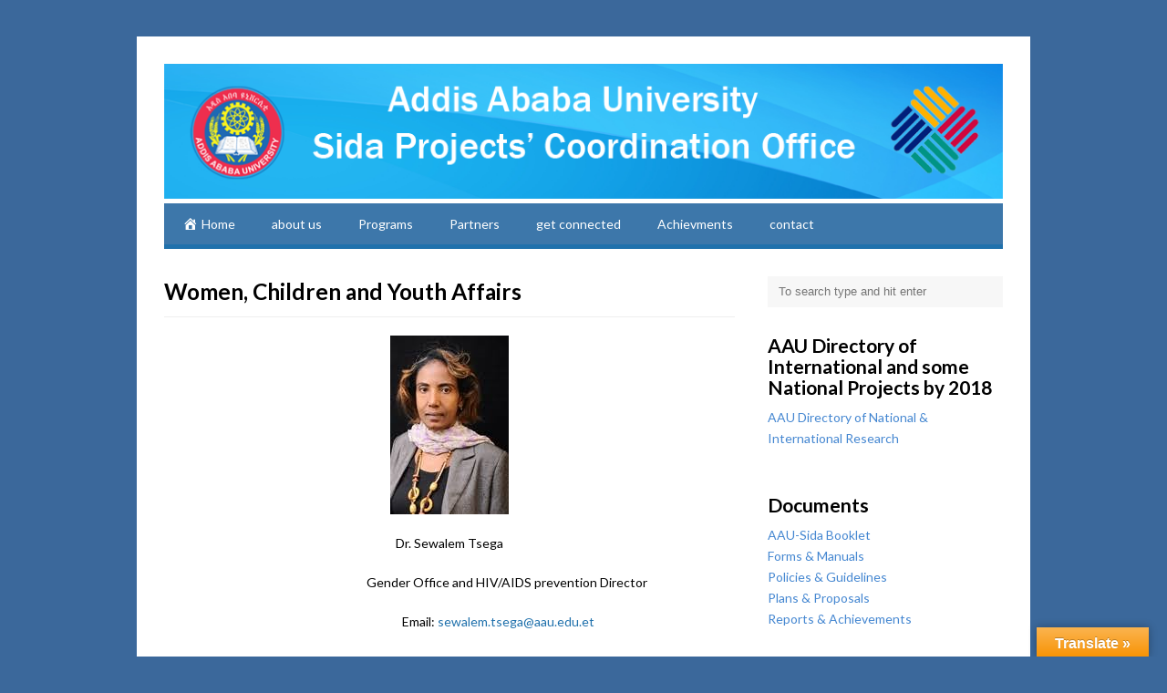

--- FILE ---
content_type: text/html; charset=UTF-8
request_url: https://sida.aau.edu.et/index.php/gender-office/
body_size: 11009
content:
<!DOCTYPE html>
<html lang="en-US">

<head>
	<meta charset="UTF-8">
	<meta name="viewport" content="width=device-width">
	<link rel="pingback" href="https://sida.aau.edu.et/xmlrpc.php">
		<!--[if lt IE 9]>
		<script src="https://sida.aau.edu.et/wp-content/themes/wpex-gopress/js/html5.js"></script>
	<![endif]-->
	<title>Women, Children and Youth Affairs &#8211; Sida Projects&#039; Coordination Office Of AAU</title>
<meta name='robots' content='max-image-preview:large' />
	<style>img:is([sizes="auto" i], [sizes^="auto," i]) { contain-intrinsic-size: 3000px 1500px }</style>
	<link rel='dns-prefetch' href='//translate.google.com' />
<link rel='dns-prefetch' href='//fonts.googleapis.com' />
<link rel="alternate" type="application/rss+xml" title="Sida Projects&#039; Coordination Office Of AAU &raquo; Feed" href="https://sida.aau.edu.et/index.php/feed/" />
<script type="text/javascript">
/* <![CDATA[ */
window._wpemojiSettings = {"baseUrl":"https:\/\/s.w.org\/images\/core\/emoji\/16.0.1\/72x72\/","ext":".png","svgUrl":"https:\/\/s.w.org\/images\/core\/emoji\/16.0.1\/svg\/","svgExt":".svg","source":{"concatemoji":"https:\/\/sida.aau.edu.et\/wp-includes\/js\/wp-emoji-release.min.js?ver=6.8.3"}};
/*! This file is auto-generated */
!function(s,n){var o,i,e;function c(e){try{var t={supportTests:e,timestamp:(new Date).valueOf()};sessionStorage.setItem(o,JSON.stringify(t))}catch(e){}}function p(e,t,n){e.clearRect(0,0,e.canvas.width,e.canvas.height),e.fillText(t,0,0);var t=new Uint32Array(e.getImageData(0,0,e.canvas.width,e.canvas.height).data),a=(e.clearRect(0,0,e.canvas.width,e.canvas.height),e.fillText(n,0,0),new Uint32Array(e.getImageData(0,0,e.canvas.width,e.canvas.height).data));return t.every(function(e,t){return e===a[t]})}function u(e,t){e.clearRect(0,0,e.canvas.width,e.canvas.height),e.fillText(t,0,0);for(var n=e.getImageData(16,16,1,1),a=0;a<n.data.length;a++)if(0!==n.data[a])return!1;return!0}function f(e,t,n,a){switch(t){case"flag":return n(e,"\ud83c\udff3\ufe0f\u200d\u26a7\ufe0f","\ud83c\udff3\ufe0f\u200b\u26a7\ufe0f")?!1:!n(e,"\ud83c\udde8\ud83c\uddf6","\ud83c\udde8\u200b\ud83c\uddf6")&&!n(e,"\ud83c\udff4\udb40\udc67\udb40\udc62\udb40\udc65\udb40\udc6e\udb40\udc67\udb40\udc7f","\ud83c\udff4\u200b\udb40\udc67\u200b\udb40\udc62\u200b\udb40\udc65\u200b\udb40\udc6e\u200b\udb40\udc67\u200b\udb40\udc7f");case"emoji":return!a(e,"\ud83e\udedf")}return!1}function g(e,t,n,a){var r="undefined"!=typeof WorkerGlobalScope&&self instanceof WorkerGlobalScope?new OffscreenCanvas(300,150):s.createElement("canvas"),o=r.getContext("2d",{willReadFrequently:!0}),i=(o.textBaseline="top",o.font="600 32px Arial",{});return e.forEach(function(e){i[e]=t(o,e,n,a)}),i}function t(e){var t=s.createElement("script");t.src=e,t.defer=!0,s.head.appendChild(t)}"undefined"!=typeof Promise&&(o="wpEmojiSettingsSupports",i=["flag","emoji"],n.supports={everything:!0,everythingExceptFlag:!0},e=new Promise(function(e){s.addEventListener("DOMContentLoaded",e,{once:!0})}),new Promise(function(t){var n=function(){try{var e=JSON.parse(sessionStorage.getItem(o));if("object"==typeof e&&"number"==typeof e.timestamp&&(new Date).valueOf()<e.timestamp+604800&&"object"==typeof e.supportTests)return e.supportTests}catch(e){}return null}();if(!n){if("undefined"!=typeof Worker&&"undefined"!=typeof OffscreenCanvas&&"undefined"!=typeof URL&&URL.createObjectURL&&"undefined"!=typeof Blob)try{var e="postMessage("+g.toString()+"("+[JSON.stringify(i),f.toString(),p.toString(),u.toString()].join(",")+"));",a=new Blob([e],{type:"text/javascript"}),r=new Worker(URL.createObjectURL(a),{name:"wpTestEmojiSupports"});return void(r.onmessage=function(e){c(n=e.data),r.terminate(),t(n)})}catch(e){}c(n=g(i,f,p,u))}t(n)}).then(function(e){for(var t in e)n.supports[t]=e[t],n.supports.everything=n.supports.everything&&n.supports[t],"flag"!==t&&(n.supports.everythingExceptFlag=n.supports.everythingExceptFlag&&n.supports[t]);n.supports.everythingExceptFlag=n.supports.everythingExceptFlag&&!n.supports.flag,n.DOMReady=!1,n.readyCallback=function(){n.DOMReady=!0}}).then(function(){return e}).then(function(){var e;n.supports.everything||(n.readyCallback(),(e=n.source||{}).concatemoji?t(e.concatemoji):e.wpemoji&&e.twemoji&&(t(e.twemoji),t(e.wpemoji)))}))}((window,document),window._wpemojiSettings);
/* ]]> */
</script>
<link rel='stylesheet' id='dashicons-css' href='https://sida.aau.edu.et/wp-includes/css/dashicons.min.css?ver=6.8.3' type='text/css' media='all' />
<link rel='stylesheet' id='menu-icons-extra-css' href='https://sida.aau.edu.et/wp-content/plugins/menu-icons/css/extra.min.css?ver=0.13.20' type='text/css' media='all' />
<style id='wp-emoji-styles-inline-css' type='text/css'>

	img.wp-smiley, img.emoji {
		display: inline !important;
		border: none !important;
		box-shadow: none !important;
		height: 1em !important;
		width: 1em !important;
		margin: 0 0.07em !important;
		vertical-align: -0.1em !important;
		background: none !important;
		padding: 0 !important;
	}
</style>
<link rel='stylesheet' id='wp-block-library-css' href='https://sida.aau.edu.et/wp-includes/css/dist/block-library/style.min.css?ver=6.8.3' type='text/css' media='all' />
<style id='classic-theme-styles-inline-css' type='text/css'>
/*! This file is auto-generated */
.wp-block-button__link{color:#fff;background-color:#32373c;border-radius:9999px;box-shadow:none;text-decoration:none;padding:calc(.667em + 2px) calc(1.333em + 2px);font-size:1.125em}.wp-block-file__button{background:#32373c;color:#fff;text-decoration:none}
</style>
<style id='global-styles-inline-css' type='text/css'>
:root{--wp--preset--aspect-ratio--square: 1;--wp--preset--aspect-ratio--4-3: 4/3;--wp--preset--aspect-ratio--3-4: 3/4;--wp--preset--aspect-ratio--3-2: 3/2;--wp--preset--aspect-ratio--2-3: 2/3;--wp--preset--aspect-ratio--16-9: 16/9;--wp--preset--aspect-ratio--9-16: 9/16;--wp--preset--color--black: #000000;--wp--preset--color--cyan-bluish-gray: #abb8c3;--wp--preset--color--white: #ffffff;--wp--preset--color--pale-pink: #f78da7;--wp--preset--color--vivid-red: #cf2e2e;--wp--preset--color--luminous-vivid-orange: #ff6900;--wp--preset--color--luminous-vivid-amber: #fcb900;--wp--preset--color--light-green-cyan: #7bdcb5;--wp--preset--color--vivid-green-cyan: #00d084;--wp--preset--color--pale-cyan-blue: #8ed1fc;--wp--preset--color--vivid-cyan-blue: #0693e3;--wp--preset--color--vivid-purple: #9b51e0;--wp--preset--gradient--vivid-cyan-blue-to-vivid-purple: linear-gradient(135deg,rgba(6,147,227,1) 0%,rgb(155,81,224) 100%);--wp--preset--gradient--light-green-cyan-to-vivid-green-cyan: linear-gradient(135deg,rgb(122,220,180) 0%,rgb(0,208,130) 100%);--wp--preset--gradient--luminous-vivid-amber-to-luminous-vivid-orange: linear-gradient(135deg,rgba(252,185,0,1) 0%,rgba(255,105,0,1) 100%);--wp--preset--gradient--luminous-vivid-orange-to-vivid-red: linear-gradient(135deg,rgba(255,105,0,1) 0%,rgb(207,46,46) 100%);--wp--preset--gradient--very-light-gray-to-cyan-bluish-gray: linear-gradient(135deg,rgb(238,238,238) 0%,rgb(169,184,195) 100%);--wp--preset--gradient--cool-to-warm-spectrum: linear-gradient(135deg,rgb(74,234,220) 0%,rgb(151,120,209) 20%,rgb(207,42,186) 40%,rgb(238,44,130) 60%,rgb(251,105,98) 80%,rgb(254,248,76) 100%);--wp--preset--gradient--blush-light-purple: linear-gradient(135deg,rgb(255,206,236) 0%,rgb(152,150,240) 100%);--wp--preset--gradient--blush-bordeaux: linear-gradient(135deg,rgb(254,205,165) 0%,rgb(254,45,45) 50%,rgb(107,0,62) 100%);--wp--preset--gradient--luminous-dusk: linear-gradient(135deg,rgb(255,203,112) 0%,rgb(199,81,192) 50%,rgb(65,88,208) 100%);--wp--preset--gradient--pale-ocean: linear-gradient(135deg,rgb(255,245,203) 0%,rgb(182,227,212) 50%,rgb(51,167,181) 100%);--wp--preset--gradient--electric-grass: linear-gradient(135deg,rgb(202,248,128) 0%,rgb(113,206,126) 100%);--wp--preset--gradient--midnight: linear-gradient(135deg,rgb(2,3,129) 0%,rgb(40,116,252) 100%);--wp--preset--font-size--small: 13px;--wp--preset--font-size--medium: 20px;--wp--preset--font-size--large: 36px;--wp--preset--font-size--x-large: 42px;--wp--preset--spacing--20: 0.44rem;--wp--preset--spacing--30: 0.67rem;--wp--preset--spacing--40: 1rem;--wp--preset--spacing--50: 1.5rem;--wp--preset--spacing--60: 2.25rem;--wp--preset--spacing--70: 3.38rem;--wp--preset--spacing--80: 5.06rem;--wp--preset--shadow--natural: 6px 6px 9px rgba(0, 0, 0, 0.2);--wp--preset--shadow--deep: 12px 12px 50px rgba(0, 0, 0, 0.4);--wp--preset--shadow--sharp: 6px 6px 0px rgba(0, 0, 0, 0.2);--wp--preset--shadow--outlined: 6px 6px 0px -3px rgba(255, 255, 255, 1), 6px 6px rgba(0, 0, 0, 1);--wp--preset--shadow--crisp: 6px 6px 0px rgba(0, 0, 0, 1);}:where(.is-layout-flex){gap: 0.5em;}:where(.is-layout-grid){gap: 0.5em;}body .is-layout-flex{display: flex;}.is-layout-flex{flex-wrap: wrap;align-items: center;}.is-layout-flex > :is(*, div){margin: 0;}body .is-layout-grid{display: grid;}.is-layout-grid > :is(*, div){margin: 0;}:where(.wp-block-columns.is-layout-flex){gap: 2em;}:where(.wp-block-columns.is-layout-grid){gap: 2em;}:where(.wp-block-post-template.is-layout-flex){gap: 1.25em;}:where(.wp-block-post-template.is-layout-grid){gap: 1.25em;}.has-black-color{color: var(--wp--preset--color--black) !important;}.has-cyan-bluish-gray-color{color: var(--wp--preset--color--cyan-bluish-gray) !important;}.has-white-color{color: var(--wp--preset--color--white) !important;}.has-pale-pink-color{color: var(--wp--preset--color--pale-pink) !important;}.has-vivid-red-color{color: var(--wp--preset--color--vivid-red) !important;}.has-luminous-vivid-orange-color{color: var(--wp--preset--color--luminous-vivid-orange) !important;}.has-luminous-vivid-amber-color{color: var(--wp--preset--color--luminous-vivid-amber) !important;}.has-light-green-cyan-color{color: var(--wp--preset--color--light-green-cyan) !important;}.has-vivid-green-cyan-color{color: var(--wp--preset--color--vivid-green-cyan) !important;}.has-pale-cyan-blue-color{color: var(--wp--preset--color--pale-cyan-blue) !important;}.has-vivid-cyan-blue-color{color: var(--wp--preset--color--vivid-cyan-blue) !important;}.has-vivid-purple-color{color: var(--wp--preset--color--vivid-purple) !important;}.has-black-background-color{background-color: var(--wp--preset--color--black) !important;}.has-cyan-bluish-gray-background-color{background-color: var(--wp--preset--color--cyan-bluish-gray) !important;}.has-white-background-color{background-color: var(--wp--preset--color--white) !important;}.has-pale-pink-background-color{background-color: var(--wp--preset--color--pale-pink) !important;}.has-vivid-red-background-color{background-color: var(--wp--preset--color--vivid-red) !important;}.has-luminous-vivid-orange-background-color{background-color: var(--wp--preset--color--luminous-vivid-orange) !important;}.has-luminous-vivid-amber-background-color{background-color: var(--wp--preset--color--luminous-vivid-amber) !important;}.has-light-green-cyan-background-color{background-color: var(--wp--preset--color--light-green-cyan) !important;}.has-vivid-green-cyan-background-color{background-color: var(--wp--preset--color--vivid-green-cyan) !important;}.has-pale-cyan-blue-background-color{background-color: var(--wp--preset--color--pale-cyan-blue) !important;}.has-vivid-cyan-blue-background-color{background-color: var(--wp--preset--color--vivid-cyan-blue) !important;}.has-vivid-purple-background-color{background-color: var(--wp--preset--color--vivid-purple) !important;}.has-black-border-color{border-color: var(--wp--preset--color--black) !important;}.has-cyan-bluish-gray-border-color{border-color: var(--wp--preset--color--cyan-bluish-gray) !important;}.has-white-border-color{border-color: var(--wp--preset--color--white) !important;}.has-pale-pink-border-color{border-color: var(--wp--preset--color--pale-pink) !important;}.has-vivid-red-border-color{border-color: var(--wp--preset--color--vivid-red) !important;}.has-luminous-vivid-orange-border-color{border-color: var(--wp--preset--color--luminous-vivid-orange) !important;}.has-luminous-vivid-amber-border-color{border-color: var(--wp--preset--color--luminous-vivid-amber) !important;}.has-light-green-cyan-border-color{border-color: var(--wp--preset--color--light-green-cyan) !important;}.has-vivid-green-cyan-border-color{border-color: var(--wp--preset--color--vivid-green-cyan) !important;}.has-pale-cyan-blue-border-color{border-color: var(--wp--preset--color--pale-cyan-blue) !important;}.has-vivid-cyan-blue-border-color{border-color: var(--wp--preset--color--vivid-cyan-blue) !important;}.has-vivid-purple-border-color{border-color: var(--wp--preset--color--vivid-purple) !important;}.has-vivid-cyan-blue-to-vivid-purple-gradient-background{background: var(--wp--preset--gradient--vivid-cyan-blue-to-vivid-purple) !important;}.has-light-green-cyan-to-vivid-green-cyan-gradient-background{background: var(--wp--preset--gradient--light-green-cyan-to-vivid-green-cyan) !important;}.has-luminous-vivid-amber-to-luminous-vivid-orange-gradient-background{background: var(--wp--preset--gradient--luminous-vivid-amber-to-luminous-vivid-orange) !important;}.has-luminous-vivid-orange-to-vivid-red-gradient-background{background: var(--wp--preset--gradient--luminous-vivid-orange-to-vivid-red) !important;}.has-very-light-gray-to-cyan-bluish-gray-gradient-background{background: var(--wp--preset--gradient--very-light-gray-to-cyan-bluish-gray) !important;}.has-cool-to-warm-spectrum-gradient-background{background: var(--wp--preset--gradient--cool-to-warm-spectrum) !important;}.has-blush-light-purple-gradient-background{background: var(--wp--preset--gradient--blush-light-purple) !important;}.has-blush-bordeaux-gradient-background{background: var(--wp--preset--gradient--blush-bordeaux) !important;}.has-luminous-dusk-gradient-background{background: var(--wp--preset--gradient--luminous-dusk) !important;}.has-pale-ocean-gradient-background{background: var(--wp--preset--gradient--pale-ocean) !important;}.has-electric-grass-gradient-background{background: var(--wp--preset--gradient--electric-grass) !important;}.has-midnight-gradient-background{background: var(--wp--preset--gradient--midnight) !important;}.has-small-font-size{font-size: var(--wp--preset--font-size--small) !important;}.has-medium-font-size{font-size: var(--wp--preset--font-size--medium) !important;}.has-large-font-size{font-size: var(--wp--preset--font-size--large) !important;}.has-x-large-font-size{font-size: var(--wp--preset--font-size--x-large) !important;}
:where(.wp-block-post-template.is-layout-flex){gap: 1.25em;}:where(.wp-block-post-template.is-layout-grid){gap: 1.25em;}
:where(.wp-block-columns.is-layout-flex){gap: 2em;}:where(.wp-block-columns.is-layout-grid){gap: 2em;}
:root :where(.wp-block-pullquote){font-size: 1.5em;line-height: 1.6;}
</style>
<link rel='stylesheet' id='wpsm_counter-font-awesome-front-css' href='https://sida.aau.edu.et/wp-content/plugins/counter-number-showcase/assets/css/font-awesome/css/font-awesome.min.css?ver=6.8.3' type='text/css' media='all' />
<link rel='stylesheet' id='wpsm_counter_bootstrap-front-css' href='https://sida.aau.edu.et/wp-content/plugins/counter-number-showcase/assets/css/bootstrap-front.css?ver=6.8.3' type='text/css' media='all' />
<link rel='stylesheet' id='wpsm_counter_column-css' href='https://sida.aau.edu.et/wp-content/plugins/counter-number-showcase/assets/css/counter-column.css?ver=6.8.3' type='text/css' media='all' />
<link rel='stylesheet' id='wpdm-fonticon-css' href='https://sida.aau.edu.et/wp-content/plugins/download-manager/assets/wpdm-iconfont/css/wpdm-icons.css?ver=6.8.3' type='text/css' media='all' />
<link rel='stylesheet' id='wpdm-front-css' href='https://sida.aau.edu.et/wp-content/plugins/download-manager/assets/css/front.min.css?ver=6.8.3' type='text/css' media='all' />
<link rel='stylesheet' id='google-language-translator-css' href='https://sida.aau.edu.et/wp-content/plugins/google-language-translator/css/style.css?ver=6.0.20' type='text/css' media='' />
<link rel='stylesheet' id='glt-toolbar-styles-css' href='https://sida.aau.edu.et/wp-content/plugins/google-language-translator/css/toolbar.css?ver=6.0.20' type='text/css' media='' />
<link rel='stylesheet' id='font-awesome-css' href='https://sida.aau.edu.et/wp-content/themes/wpex-gopress/inc/framework/font-awesome/css/font-awesome.min.css?ver=6.8.3' type='text/css' media='all' />
<link rel='stylesheet' id='style-css' href='https://sida.aau.edu.et/wp-content/themes/wpex-gopress/style.css?ver=6.8.3' type='text/css' media='all' />
<link rel='stylesheet' id='wpex-responsive-css' href='https://sida.aau.edu.et/wp-content/themes/wpex-gopress/assets/css/responsive.css?ver=6.8.3' type='text/css' media='all' />
<link rel='stylesheet' id='wpex-google-font-lato-css' href='https://fonts.googleapis.com/css?family=Lato%3A300%2C400%2C700%2C300italic%2C400italic%2C700italic&#038;ver=6.8.3' type='text/css' media='all' />
<script type="text/javascript" src="https://sida.aau.edu.et/wp-includes/js/jquery/jquery.min.js?ver=3.7.1" id="jquery-core-js"></script>
<script type="text/javascript" src="https://sida.aau.edu.et/wp-includes/js/jquery/jquery-migrate.min.js?ver=3.4.1" id="jquery-migrate-js"></script>
<script type="text/javascript" src="https://sida.aau.edu.et/wp-content/plugins/download-manager/assets/js/wpdm.min.js?ver=6.8.3" id="wpdm-frontend-js-js"></script>
<script type="text/javascript" id="wpdm-frontjs-js-extra">
/* <![CDATA[ */
var wpdm_url = {"home":"https:\/\/sida.aau.edu.et\/","site":"https:\/\/sida.aau.edu.et\/","ajax":"https:\/\/sida.aau.edu.et\/wp-admin\/admin-ajax.php"};
var wpdm_js = {"spinner":"<i class=\"wpdm-icon wpdm-sun wpdm-spin\"><\/i>","client_id":"b87822b25c3395c6e2a84be2c002062a"};
var wpdm_strings = {"pass_var":"Password Verified!","pass_var_q":"Please click following button to start download.","start_dl":"Start Download"};
/* ]]> */
</script>
<script type="text/javascript" src="https://sida.aau.edu.et/wp-content/plugins/download-manager/assets/js/front.min.js?ver=3.3.37" id="wpdm-frontjs-js"></script>
<link rel="https://api.w.org/" href="https://sida.aau.edu.et/index.php/wp-json/" /><link rel="alternate" title="JSON" type="application/json" href="https://sida.aau.edu.et/index.php/wp-json/wp/v2/pages/2232" /><link rel="EditURI" type="application/rsd+xml" title="RSD" href="https://sida.aau.edu.et/xmlrpc.php?rsd" />
<meta name="generator" content="WordPress 6.8.3" />
<link rel="canonical" href="https://sida.aau.edu.et/index.php/gender-office/" />
<link rel='shortlink' href='https://sida.aau.edu.et/?p=2232' />
<link rel="alternate" title="oEmbed (JSON)" type="application/json+oembed" href="https://sida.aau.edu.et/index.php/wp-json/oembed/1.0/embed?url=https%3A%2F%2Fsida.aau.edu.et%2Findex.php%2Fgender-office%2F" />
<link rel="alternate" title="oEmbed (XML)" type="text/xml+oembed" href="https://sida.aau.edu.et/index.php/wp-json/oembed/1.0/embed?url=https%3A%2F%2Fsida.aau.edu.et%2Findex.php%2Fgender-office%2F&#038;format=xml" />
<style>#google_language_translator{width:auto!important;}div.skiptranslate.goog-te-gadget{display:inline!important;}.goog-tooltip{display: none!important;}.goog-tooltip:hover{display: none!important;}.goog-text-highlight{background-color:transparent!important;border:none!important;box-shadow:none!important;}#google_language_translator{color:transparent;}body{top:0px!important;}#goog-gt-{display:none!important;}font font{background-color:transparent!important;box-shadow:none!important;position:initial!important;}</style><style type="text/css" id="custom-background-css">
body.custom-background { background-color: #3b689b; }
</style>
	<link rel="icon" href="https://sida.aau.edu.et/wp-content/uploads/2024/06/logo.png" sizes="32x32" />
<link rel="icon" href="https://sida.aau.edu.et/wp-content/uploads/2024/06/logo.png" sizes="192x192" />
<link rel="apple-touch-icon" href="https://sida.aau.edu.et/wp-content/uploads/2024/06/logo.png" />
<meta name="msapplication-TileImage" content="https://sida.aau.edu.et/wp-content/uploads/2024/06/logo.png" />
<meta name="generator" content="WordPress Download Manager 3.3.37" />
                <style>
        /* WPDM Link Template Styles */        </style>
                <style>

            :root {
                --color-primary: #4a8eff;
                --color-primary-rgb: 74, 142, 255;
                --color-primary-hover: #5998ff;
                --color-primary-active: #3281ff;
                --clr-sec: #6c757d;
                --clr-sec-rgb: 108, 117, 125;
                --clr-sec-hover: #6c757d;
                --clr-sec-active: #6c757d;
                --color-secondary: #6c757d;
                --color-secondary-rgb: 108, 117, 125;
                --color-secondary-hover: #6c757d;
                --color-secondary-active: #6c757d;
                --color-success: #018e11;
                --color-success-rgb: 1, 142, 17;
                --color-success-hover: #0aad01;
                --color-success-active: #0c8c01;
                --color-info: #2CA8FF;
                --color-info-rgb: 44, 168, 255;
                --color-info-hover: #2CA8FF;
                --color-info-active: #2CA8FF;
                --color-warning: #FFB236;
                --color-warning-rgb: 255, 178, 54;
                --color-warning-hover: #FFB236;
                --color-warning-active: #FFB236;
                --color-danger: #ff5062;
                --color-danger-rgb: 255, 80, 98;
                --color-danger-hover: #ff5062;
                --color-danger-active: #ff5062;
                --color-green: #30b570;
                --color-blue: #0073ff;
                --color-purple: #8557D3;
                --color-red: #ff5062;
                --color-muted: rgba(69, 89, 122, 0.6);
                --wpdm-font: "Sen", -apple-system, BlinkMacSystemFont, "Segoe UI", Roboto, Helvetica, Arial, sans-serif, "Apple Color Emoji", "Segoe UI Emoji", "Segoe UI Symbol";
            }

            .wpdm-download-link.btn.btn-primary {
                border-radius: 4px;
            }


        </style>
        </head>

<body class="wp-singular page-template-default page page-id-2232 custom-background wp-theme-wpex-gopress metaslider-plugin">

	<div id="wrap" class="clr container">
	
		<div id="header-wrap" class="clr">
			<header id="header" class="site-header clr" role="banner">
				
		<div id="logo" class="clr">
							<a href="https://sida.aau.edu.et/" title="Sida Projects&#039; Coordination Office Of AAU" rel="home"><img src="http://sida.aau.edu.et/wp-content/uploads/2019/10/sida.png" alt="Sida Projects&#039; Coordination Office Of AAU" /></a>
								</div><!-- #logo -->

											<aside id="header-aside" class="clr">
											</aside>
							</header><!-- #header -->
		</div><!-- #header-wrap -->

		<div id="site-navigation-wrap">
			<div id="sidr-close"><a href="#sidr-close" class="toggle-sidr-close"></a></div>
			<nav id="site-navigation" class="navigation main-navigation clr" role="navigation">
				<a href="#sidr-main" id="navigation-toggle"><span class="fa fa-bars"></span>Menu</a>
				<div class="menu-main1-container"><ul id="menu-main1" class="dropdown-menu sf-menu"><li id="menu-item-1693" class="menu-item menu-item-type-custom menu-item-object-custom menu-item-home menu-item-1693"><a href="http://sida.aau.edu.et"><i class="_mi _before dashicons dashicons-admin-home" aria-hidden="true"></i><span>Home</span></a></li>
<li id="menu-item-2023" class="menu-item menu-item-type-custom menu-item-object-custom menu-item-has-children menu-item-2023"><a href="#">about us</a>
<ul class="sub-menu">
	<li id="menu-item-1773" class="menu-item menu-item-type-post_type menu-item-object-page menu-item-1773"><a href="https://sida.aau.edu.et/index.php/background-2/">Background</a></li>
	<li id="menu-item-1771" class="menu-item menu-item-type-post_type menu-item-object-page menu-item-1771"><a href="https://sida.aau.edu.et/index.php/mission-2/">Mission/Vision</a></li>
	<li id="menu-item-1775" class="menu-item menu-item-type-post_type menu-item-object-page menu-item-1775"><a href="https://sida.aau.edu.et/index.php/strategic-plan-2/">Strategic plan</a></li>
</ul>
</li>
<li id="menu-item-2215" class="menu-item menu-item-type-custom menu-item-object-custom current-menu-ancestor menu-item-has-children menu-item-2215"><a href="#">Programs</a>
<ul class="sub-menu">
	<li id="menu-item-2216" class="menu-item menu-item-type-custom menu-item-object-custom menu-item-has-children menu-item-2216"><a href="#">Collaborative Projects</a>
	<ul class="sub-menu">
		<li id="menu-item-2226" class="menu-item menu-item-type-post_type menu-item-object-page menu-item-2226"><a href="https://sida.aau.edu.et/index.php/biotechnology-phd-program/">Biotechnology PhD Program</a></li>
		<li id="menu-item-2227" class="menu-item menu-item-type-post_type menu-item-object-page menu-item-2227"><a href="https://sida.aau.edu.et/index.php/electric-power-control-engineering-phd-program/">Electric Power &#038; Control Engineering  PhD Program</a></li>
		<li id="menu-item-2228" class="menu-item menu-item-type-post_type menu-item-object-page menu-item-2228"><a href="https://sida.aau.edu.et/index.php/international-comparative-education-phd-program/">International &#038; Comparative Education PhD Program</a></li>
		<li id="menu-item-2229" class="menu-item menu-item-type-post_type menu-item-object-page menu-item-2229"><a href="https://sida.aau.edu.et/index.php/management-economics-phd-program/">Management &#038; Economics PhD program</a></li>
	</ul>
</li>
	<li id="menu-item-2217" class="menu-item menu-item-type-custom menu-item-object-custom current-menu-ancestor menu-item-has-children menu-item-2217"><a href="#">Research, Training &#038; Capacity building</a>
	<ul class="sub-menu">
		<li id="menu-item-2402" class="menu-item menu-item-type-custom menu-item-object-custom current-menu-ancestor current-menu-parent menu-item-has-children menu-item-2402"><a href="#">Offices of the President</a>
		<ul class="sub-menu">
			<li id="menu-item-2242" class="menu-item menu-item-type-post_type menu-item-object-page current-menu-item page_item page-item-2232 current_page_item menu-item-2242"><a href="https://sida.aau.edu.et/index.php/gender-office/" aria-current="page">Women, Children and Youth Affairs</a></li>
			<li id="menu-item-2262" class="menu-item menu-item-type-post_type menu-item-object-page menu-item-2262"><a href="https://sida.aau.edu.et/index.php/sida-project-coordination-office/">Sida Projects&#8217; Coordination Office</a></li>
		</ul>
</li>
		<li id="menu-item-2403" class="menu-item menu-item-type-custom menu-item-object-custom menu-item-has-children menu-item-2403"><a href="#">Offices of the AVP</a>
		<ul class="sub-menu">
			<li id="menu-item-2241" class="menu-item menu-item-type-post_type menu-item-object-page menu-item-2241"><a href="https://sida.aau.edu.et/index.php/academic-standards-quality-enhancement/">Academic Standards &#038; Quality Enhancement</a></li>
			<li id="menu-item-2259" class="menu-item menu-item-type-post_type menu-item-object-page menu-item-2259"><a href="https://sida.aau.edu.et/index.php/teaching-learning-support/">Teaching &#038; Learning support</a></li>
			<li id="menu-item-2240" class="menu-item menu-item-type-post_type menu-item-object-page menu-item-2240"><a href="https://sida.aau.edu.et/index.php/aau-library/">AAU Libraries</a></li>
			<li id="menu-item-2258" class="menu-item menu-item-type-post_type menu-item-object-page menu-item-2258"><a href="https://sida.aau.edu.et/index.php/special-need-education-for-web/">Special Need Support Center</a></li>
			<li id="menu-item-2243" class="menu-item menu-item-type-post_type menu-item-object-page menu-item-2243"><a href="https://sida.aau.edu.et/index.php/graduate-program/">Graduate program</a></li>
		</ul>
</li>
		<li id="menu-item-2404" class="menu-item menu-item-type-custom menu-item-object-custom menu-item-has-children menu-item-2404"><a href="#">Offices of the VPRTT</a>
		<ul class="sub-menu">
			<li id="menu-item-2261" class="menu-item menu-item-type-post_type menu-item-object-page menu-item-2261"><a href="https://sida.aau.edu.et/index.php/research-directorate/">Research directorate</a></li>
			<li id="menu-item-2260" class="menu-item menu-item-type-post_type menu-item-object-page menu-item-2260"><a href="https://sida.aau.edu.et/index.php/university-industry-linkage-technology-transfer/">University Industry Linkage &#038; Technology Transfer</a></li>
		</ul>
</li>
		<li id="menu-item-2405" class="menu-item menu-item-type-custom menu-item-object-custom menu-item-has-children menu-item-2405"><a href="#">Offices of the VPID</a>
		<ul class="sub-menu">
			<li id="menu-item-2244" class="menu-item menu-item-type-post_type menu-item-object-page menu-item-2244"><a href="https://sida.aau.edu.et/index.php/information-communication-technology-directorate/">Information Communication Technology Directorate</a></li>
		</ul>
</li>
		<li id="menu-item-2406" class="menu-item menu-item-type-custom menu-item-object-custom menu-item-has-children menu-item-2406"><a href="#">Offices of the VPASS</a>
		<ul class="sub-menu">
			<li id="menu-item-2257" class="menu-item menu-item-type-post_type menu-item-object-page menu-item-2257"><a href="https://sida.aau.edu.et/index.php/office-of-the-vpass/">Office of the VPASS</a></li>
		</ul>
</li>
	</ul>
</li>
</ul>
</li>
<li id="menu-item-1787" class="menu-item menu-item-type-custom menu-item-object-custom menu-item-has-children menu-item-1787"><a href="#">Partners</a>
<ul class="sub-menu">
	<li id="menu-item-2119" class="menu-item menu-item-type-custom menu-item-object-custom menu-item-2119"><a href="http://sida.aau.edu.et/index.php/swedish-universities/">Swedish Universities</a></li>
	<li id="menu-item-2120" class="menu-item menu-item-type-custom menu-item-object-custom menu-item-2120"><a href="http://sida.aau.edu.et/index.php/organizations/">Organizations</a></li>
</ul>
</li>
<li id="menu-item-1705" class="menu-item menu-item-type-post_type menu-item-object-page menu-item-1705"><a href="https://sida.aau.edu.et/index.php/get-connected/">get connected</a></li>
<li id="menu-item-2399" class="menu-item menu-item-type-post_type menu-item-object-page menu-item-2399"><a href="https://sida.aau.edu.et/index.php/sida-project-coordination-office/achievments/">Achievments</a></li>
<li id="menu-item-1707" class="menu-item menu-item-type-post_type menu-item-object-page menu-item-1707"><a href="https://sida.aau.edu.et/index.php/contact/">contact</a></li>
</ul></div>			</nav><!-- #site-navigation -->
		</div><!-- #site-navigation-wrap -->
		
		<div id="main" class="site-main clr">
	<div id="primary" class="content-area clr">
		<div id="content" class="site-content left-content" role="main">
							<article id="post-2232" class="clr">
											<header class="page-header clr">
							<h1 class="page-header-title">Women, Children and Youth Affairs</h1>
						</header><!-- #page-header -->
															<div class="entry clr">
						<p><a href="https://sida.aau.edu.et/wp-content/uploads/2023/09/sewalem.png"><img decoding="async" class="wp-image-2875 size-full aligncenter" src="https://sida.aau.edu.et/wp-content/uploads/2023/09/sewalem.png" alt="" width="130" height="196" srcset="https://sida.aau.edu.et/wp-content/uploads/2023/09/sewalem.png 130w, https://sida.aau.edu.et/wp-content/uploads/2023/09/sewalem-99x150.png 99w" sizes="(max-width: 130px) 100vw, 130px" /></a></p>
<p style="text-align: center;">Dr. Sewalem Tsega</p>
<p style="text-align: center;">                                          Gender Office and HIV/AIDS prevention Director</p>
<p style="text-align: center;">                                    Email: <a href="mailto:sewalem.tsega@aau.edu.et">sewalem.tsega@aau.edu.et</a></p>
<p>&nbsp;</p>
<p style="text-align: justify;">The Gender Office is especially accountable to the Office of the President and as a result it is presented in this document under this title. The main reason for this as stated in the AAU Senate legislation and the documents released at the establishment of the office clearly state that the question of gender balance is one of the major priority areas of the Ethiopian Government. This cascades to AAU that it is responsible to ensure the balance of the genders at higher education level so that females also get the most attention and support so that they also part of the country’s development and they contribute theirshare to the same effort. The Office of the President also made it a point that issues concerning gender balance get quick responses and supports directly from the president of the university.</p>
<p style="text-align: justify;">The Gender Office of AAU endeavors to address issues of gender balance by way of upgrading awareness of its senior and support staff members found in 15 campuses of AAU who every day cater for the care and development of Ethiopia’s elite and numbered female students. It is here that intervention start a these students of today at AAU will have the multiplier effect when they graduate in two or three years and take their positions in various public and private offices.</p>
<p style="text-align: justify;">The second major activity that is desired in the coming years is the implementation of the Gender Policy of AAU which was developed and approved by AAU Senate and its governing board. This document obtained full support from Sida in previous projects. In the coming years, Sida wishes to see this policy translated into action o that Ethiopian females demonstrate their talents with all their right respected and exercised by all citizens.</p>
<p style="text-align: justify;">There is also expectation, if this part of this proposal gets approval, to invite regional universities (at least some of them) to participate covering their own expenses. This will have a multiplier effect in a very short time and paves the way for future collaboration in exchanging experiences and in bringing forward emerging challenges of females as the society forges forward with development in this globalized world.</p>
<iframe src="//docs.google.com/viewer?url=https%3A%2F%2Fsida.aau.edu.et%2Fwp-content%2Fuploads%2F2021%2F06%2FIntroduction-meeting-.pdf&hl=en_US&embedded=true" class="gde-frame" style="width:100%; height:500px; border: none;" scrolling="no"></iframe>
<p class="gde-text"><a href="https://sida.aau.edu.et/wp-content/uploads/2021/06/Introduction-meeting-.pdf" class="gde-link">Download (PDF, 307KB)</a></p>
<iframe src="//docs.google.com/viewer?url=https%3A%2F%2Fsida.aau.edu.et%2Fwp-content%2Fuploads%2F2021%2F02%2Ftracer-study-Workshop.pdf&hl=en_US&embedded=true" class="gde-frame" style="width:100%; height:500px; border: none;" scrolling="no"></iframe>
<p class="gde-text"><a href="https://sida.aau.edu.et/wp-content/uploads/2021/02/tracer-study-Workshop.pdf" class="gde-link">Download (PDF, 504KB)</a></p>
<iframe src="//docs.google.com/viewer?url=http%3A%2F%2Fsida.aau.edu.et%2Fwp-content%2Fuploads%2F2020%2F03%2FWomen-Children-and-Youth-Affairs-Directorate-six-month-achivement.pdf&hl=en_US&embedded=true" class="gde-frame" style="width:100%; height:500px; border: none;" scrolling="no"></iframe>
<p class="gde-text"><a href="http://sida.aau.edu.et/wp-content/uploads/2020/03/Women-Children-and-Youth-Affairs-Directorate-six-month-achivement.pdf" class="gde-link">Download (PDF, 395KB)</a></p>
						<div class="page-links clr"> <span class="post-page-numbers current" aria-current="page"><span>1</span></span> <a href="https://sida.aau.edu.et/index.php/gender-office/2/" class="post-page-numbers"><span>2</span></a></div>					</div><!-- .entry-content -->
					<footer class="entry-footer">
											</footer><!-- .entry-footer -->
				</article><!-- #post -->
									</div><!-- #content -->
			<aside id="secondary" class="sidebar-container" role="complementary">
		<div class="sidebar-inner">
			<div class="widget-area"><div id="search-2" class="sidebar-widget widget_search clr">
<form method="get" id="searchform" class="searchform" action="https://sida.aau.edu.et/" role="search">
	<input type="search" class="field" name="s" value="" id="s" placeholder="To search type and hit enter" />
</form></div><div id="text-2" class="sidebar-widget widget_text clr"><div class="widget-title">AAU Directory of International and some National Projects by 2018</div>			<div class="textwidget"><p><a href="http://sida.aau.edu.et/wp-content/uploads/2018/09/AAU-Directory-of-National-International-Research.pdf">AAU Directory of National &amp; International Research</a></p>
</div>
		</div><div id="custom_html-7" class="widget_text sidebar-widget widget_custom_html clr"><div class="widget-title">Documents</div><div class="textwidget custom-html-widget"><ul>

<li>
<a href="https://sida.aau.edu.et/index.php/aau-sida-booklet/" target="_blank">
	AAU-Sida Booklet </a></li>
<li>
<a href="http://sida.aau.edu.et/index.php/forms-manuals/" target="_blank">
	Forms & Manuals </a></li>
	
	<li>
<a href="http://sida.aau.edu.et/index.php/policies-guidelines/" target="_blank">
	Policies & Guidelines </a></li>
	
	<li>
<a href="http://sida.aau.edu.et/index.php/proposals/" target="_blank">
	Plans & Proposals </a></li>
	
	


<li>
<a href="http://sida.aau.edu.et/index.php/reports-achievements/" target="_blank">
	Reports & Achievements </a></li>

</ul></div></div><div id="text-5" class="sidebar-widget widget_text clr"><div class="widget-title">Active PhD Students Supported by SiDA</div>			<div class="textwidget"><style>

#wpsm_counter_b_row_2681 .wpsm_counterbox
{
	text-align:center;
	margin-top:50px;
	margin-bottom:50px;
}
#wpsm_counter_b_row_2681 .wpsm_counterbox .wpsm_count-icon{
	display:block;
	margin-top:20px;
	padding-top:0px;
	padding-bottom:0px;
	margin-bottom:0px;
	margin:0 auto;
}
#wpsm_counter_b_row_2681 .wpsm_counterbox .wpsm_count-icon i{
	font-size:20px;
	color:#1e73be;
}
#wpsm_counter_b_row_2681 .wpsm_counterbox .wpsm_number{
	font-size:18px;
	font-weight:400;
	color:#000000;
	font-family:'Open Sans';
	letter-spacing:2px;
	margin-top:20px;
	line-height: 1.3em;
	padding-top:0px;
	padding-bottom:0px;
	margin-bottom:0px;
}
#wpsm_counter_b_row_2681 .wpsm_counterbox .wpsm_count-title{
    font-size:18px;
	font-weight:bolder;
	font-family:'Open Sans';
	letter-spacing:2px;
    color: #1e73be;
	font-weight:400;
	margin-top:20px;
	padding-top:0px;
	padding-bottom:0px;
	margin-bottom:0px;
	line-height: 1.3em;
}

</style> 
		 
		
		<style>
		#wpsm_counter_b_row_2681			{
				
				position:relative;
				width:100%;
				overflow:hidden;
				text-align:center;
			}
			 
			#wpsm_counter_b_row_2681 .wpsm_row{
			overflow:hidden;
			display:block;
			width:100%;
			} 
			 
			#wpsm_counter_b_row_2681 .wpsm_row{
			overflow:visible;
			} 
			 
			#wpsm_counter_b_row_2681 .wpsm_counterbox .wpsm_count-title{
			min-height:56px;
			}}
			 
		</style>
		
		<div class="wpsm_counter_b_row" id="wpsm_counter_b_row_2681">
			<div>
				<div class="wpsm_row">
		
						<div class="wpsm_col-md-4 wpsm_col-sm-6">
					<div class="wpsm_counterbox">
						 
						<div class="wpsm_count-icon"><i #1e73be class="fa fa-male"></i></div>
												<div class="wpsm_number" style="#000000" >
						   <span class="counter">10						   </span>
						    
					    </div>
						<h3 class="wpsm_count-title" #1e73be> male</h3>
						 
					</div>
				</div>
									<div class="wpsm_col-md-4 wpsm_col-sm-6">
					<div class="wpsm_counterbox">
						 
						<div class="wpsm_count-icon"><i #1e73be class="fa fa-female"></i></div>
												<div class="wpsm_number" style="#000000" >
						   <span class="counter">4						   </span>
						    
					    </div>
						<h3 class="wpsm_count-title" #1e73be> female</h3>
						 
					</div>
				</div>
									<div class="wpsm_col-md-4 wpsm_col-sm-6">
					<div class="wpsm_counterbox">
						 
						<div class="wpsm_count-icon"><i #1e73be class="fa fa-align-justify"></i></div>
												<div class="wpsm_number" style="#000000" >
						   <span class="counter">14						   </span>
						    
					    </div>
						<h3 class="wpsm_count-title" #1e73be> Total</h3>
						 
					</div>
				</div>
						</div>
			<div class="wpsm_row">
						
			</div>				</div>
		</div>
		
	
</div>
		</div><div id="text-4" class="sidebar-widget widget_text clr"><div class="widget-title">Agreements</div>			<div class="textwidget"><ul>
<li><a href="https://sida.aau.edu.et/wp-content/uploads/2025/01/AAU-Sida-Agreement-Amendment.pdf">AAU-Sida Agreement Amendment</a></li>
<li><a href="https://sida.aau.edu.et/wp-content/uploads/2023/10/Amendment-to-Sida-Agreement.pdf">New Memorandum of Understanding</a></li>
<li><a href="http://sida.aau.edu.et/wp-content/uploads/2019/10/AAU-Sida-agreement-2018-2023.pdf">AAU-Sida agreement 2018-2023</a></li>
</ul>
</div>
		</div><div id="custom_html-5" class="widget_text sidebar-widget widget_custom_html clr"><div class="widget-title">Quick Links</div><div class="textwidget custom-html-widget"><ul>


<li>
<a href="http://www.aau.edu.et" target="_blank">
	Addis Ababa University </a></li>


<li>
<a href="https://www.sida.se/English/" target="_blank">
	Sida </a></li>

</ul>
</div></div></div>
		</div>
	</aside><!-- #secondary -->
	</div><!-- #primary -->

	</div><!-- #main-content -->

	<footer id="footer-wrap" class="site-footer">
		<div id="footer">
			<div id="footer-widgets" class="clr">
				<div class="footer-box clr">
									</div><!-- .footer-box -->
				<div class="footer-box clr">
									</div><!-- .footer-box -->
				<div class="footer-box clr">
					<div id="custom_html-8" class="widget_text footer-widget widget_custom_html clr"><div class="widget-title">Where we are</div><div class="textwidget custom-html-widget"><a href="http://www.aau.edu.et/about/aau-campuses/"></a>
<a href="https://www.google.com/maps/place/Addis+Ababa+University+College+of+Social+Sciences/@9.0457714,38.7587805,892m/data=!3m1!1e3!4m2!3m1!1s0x164b8f69f1dbdf67:0xb8a418693b6edef9"><img src=http://sida.aau.edu.et/wp-content/uploads/2017/01/AAU-Location.jpg></a>
</div></div>				</div><!-- .footer-box -->
			</div><!-- #footer-widgets -->
		</div><!-- #footer -->
		<div id="copyright" role="contentinfo" class="clr">
			Sida Projects' Coordination Office ©2025		</div><!-- #copyright -->
	</footer><!-- #footer-wrap -->

</div><!-- #wrap -->

<script type="speculationrules">
{"prefetch":[{"source":"document","where":{"and":[{"href_matches":"\/*"},{"not":{"href_matches":["\/wp-*.php","\/wp-admin\/*","\/wp-content\/uploads\/*","\/wp-content\/*","\/wp-content\/plugins\/*","\/wp-content\/themes\/wpex-gopress\/*","\/*\\?(.+)"]}},{"not":{"selector_matches":"a[rel~=\"nofollow\"]"}},{"not":{"selector_matches":".no-prefetch, .no-prefetch a"}}]},"eagerness":"conservative"}]}
</script>
            <script>
                const abmsg = "We noticed an ad blocker. Consider whitelisting us to support the site ❤️";
                const abmsgd = "download";
                const iswpdmpropage = 0;
                jQuery(function($){

                    
                });
            </script>
            <div id="fb-root"></div>
            <div id="glt-translate-trigger"><span class="notranslate">Translate &raquo;</span></div><div id="glt-toolbar"></div><div id="flags" style="display:none" class="size18"><ul id="sortable" class="ui-sortable"><li id="English"><a href="#" title="English" class="nturl notranslate en flag English"></a></li></ul></div><div id='glt-footer'><div id="google_language_translator" class="default-language-en"></div></div><script>function GoogleLanguageTranslatorInit() { new google.translate.TranslateElement({pageLanguage: 'en', includedLanguages:'en', autoDisplay: false}, 'google_language_translator');}</script>		<div id="mobile-search">
			<form method="get" action="https://sida.aau.edu.et/" role="search" id="mobile-search-form">
				<input type="search" class="field" name="s" value="" placeholder="To search type and hit enter" />
			</form>
		</div>
	<script type="text/javascript" src="https://sida.aau.edu.et/wp-content/plugins/counter-number-showcase/assets/js/bootstrap.js?ver=6.8.3" id="wpsm_count_bootstrap-js-front-js"></script>
<script type="text/javascript" src="https://sida.aau.edu.et/wp-content/plugins/counter-number-showcase/assets/js/counter_nscript.js?ver=6.8.3" id="wpsm-new_count_script3-js"></script>
<script type="text/javascript" src="https://sida.aau.edu.et/wp-content/plugins/counter-number-showcase/assets/js/waypoints.min.js?ver=6.8.3" id="wpsm-new_count_waypoints-js"></script>
<script type="text/javascript" src="https://sida.aau.edu.et/wp-content/plugins/counter-number-showcase/assets/js/jquery.counterup.min.js?ver=6.8.3" id="wpsm-new_count_script2-js"></script>
<script type="text/javascript" src="https://sida.aau.edu.et/wp-includes/js/dist/hooks.min.js?ver=4d63a3d491d11ffd8ac6" id="wp-hooks-js"></script>
<script type="text/javascript" src="https://sida.aau.edu.et/wp-includes/js/dist/i18n.min.js?ver=5e580eb46a90c2b997e6" id="wp-i18n-js"></script>
<script type="text/javascript" id="wp-i18n-js-after">
/* <![CDATA[ */
wp.i18n.setLocaleData( { 'text direction\u0004ltr': [ 'ltr' ] } );
/* ]]> */
</script>
<script type="text/javascript" src="https://sida.aau.edu.et/wp-includes/js/jquery/jquery.form.min.js?ver=4.3.0" id="jquery-form-js"></script>
<script type="text/javascript" src="https://sida.aau.edu.et/wp-content/plugins/google-language-translator/js/scripts.js?ver=6.0.20" id="scripts-js"></script>
<script type="text/javascript" src="//translate.google.com/translate_a/element.js?cb=GoogleLanguageTranslatorInit" id="scripts-google-js"></script>
<script type="text/javascript" src="https://sida.aau.edu.et/wp-content/themes/wpex-gopress/assets/js/plugins.js?ver=1.7.5" id="wpex-plugins-js"></script>
<script type="text/javascript" src="https://sida.aau.edu.et/wp-content/themes/wpex-gopress/assets/js/global.js?ver=1.7.5" id="wpex-global-js"></script>
</body>
</html>

--- FILE ---
content_type: text/html; charset=utf-8
request_url: https://docs.google.com/viewer?url=https%3A%2F%2Fsida.aau.edu.et%2Fwp-content%2Fuploads%2F2021%2F06%2FIntroduction-meeting-.pdf&hl=en_US&embedded=true
body_size: 1927
content:
<!DOCTYPE html><html lang="en" dir="ltr"><head><title>Introduction-meeting-.pdf</title><link rel="stylesheet" type="text/css" href="//www.gstatic.com/_/apps-viewer/_/ss/k=apps-viewer.standalone.WAtg-DFXv6M.L.W.O/am=AAQD/d=0/rs=AC2dHMITP4573joLJ5mNxLgTS6sj10ms6g" nonce="iGFm4EFWgf6znL24z42d_A"/></head><body><div class="ndfHFb-c4YZDc ndfHFb-c4YZDc-AHmuwe-Hr88gd-OWB6Me dif24c vhoiae LgGVmb bvmRsc ndfHFb-c4YZDc-TSZdd ndfHFb-c4YZDc-TJEFFc ndfHFb-c4YZDc-vyDMJf-aZ2wEe ndfHFb-c4YZDc-i5oIFb ndfHFb-c4YZDc-uoC0bf ndfHFb-c4YZDc-e1YmVc" aria-label="Showing viewer."><div class="ndfHFb-c4YZDc-zTETae"></div><div class="ndfHFb-c4YZDc-JNEHMb"></div><div class="ndfHFb-c4YZDc-K9a4Re"><div class="ndfHFb-c4YZDc-E7ORLb-LgbsSe ndfHFb-c4YZDc-LgbsSe-OWB6Me" aria-label="Previous"><div class="ndfHFb-c4YZDc-DH6Rkf-AHe6Kc"><div class="ndfHFb-c4YZDc-Bz112c ndfHFb-c4YZDc-DH6Rkf-Bz112c"></div></div></div><div class="ndfHFb-c4YZDc-tJiF1e-LgbsSe ndfHFb-c4YZDc-LgbsSe-OWB6Me" aria-label="Next"><div class="ndfHFb-c4YZDc-DH6Rkf-AHe6Kc"><div class="ndfHFb-c4YZDc-Bz112c ndfHFb-c4YZDc-DH6Rkf-Bz112c"></div></div></div><div class="ndfHFb-c4YZDc-q77wGc"></div><div class="ndfHFb-c4YZDc-K9a4Re-nKQ6qf ndfHFb-c4YZDc-TvD9Pc-qnnXGd" role="main"><div class="ndfHFb-c4YZDc-EglORb-ge6pde ndfHFb-c4YZDc-K9a4Re-ge6pde-Ne3sFf" role="status" tabindex="-1" aria-label="Loading"><div class="ndfHFb-c4YZDc-EglORb-ge6pde-RJLb9c ndfHFb-c4YZDc-AHmuwe-wcotoc-zTETae"><div class="ndfHFb-aZ2wEe" dir="ltr"><div class="ndfHFb-vyDMJf-aZ2wEe auswjd"><div class="aZ2wEe-pbTTYe aZ2wEe-v3pZbf"><div class="aZ2wEe-LkdAo-e9ayKc aZ2wEe-LK5yu"><div class="aZ2wEe-LkdAo aZ2wEe-hj4D6d"></div></div><div class="aZ2wEe-pehrl-TpMipd"><div class="aZ2wEe-LkdAo aZ2wEe-hj4D6d"></div></div><div class="aZ2wEe-LkdAo-e9ayKc aZ2wEe-qwU8Me"><div class="aZ2wEe-LkdAo aZ2wEe-hj4D6d"></div></div></div><div class="aZ2wEe-pbTTYe aZ2wEe-oq6NAc"><div class="aZ2wEe-LkdAo-e9ayKc aZ2wEe-LK5yu"><div class="aZ2wEe-LkdAo aZ2wEe-hj4D6d"></div></div><div class="aZ2wEe-pehrl-TpMipd"><div class="aZ2wEe-LkdAo aZ2wEe-hj4D6d"></div></div><div class="aZ2wEe-LkdAo-e9ayKc aZ2wEe-qwU8Me"><div class="aZ2wEe-LkdAo aZ2wEe-hj4D6d"></div></div></div><div class="aZ2wEe-pbTTYe aZ2wEe-gS7Ybc"><div class="aZ2wEe-LkdAo-e9ayKc aZ2wEe-LK5yu"><div class="aZ2wEe-LkdAo aZ2wEe-hj4D6d"></div></div><div class="aZ2wEe-pehrl-TpMipd"><div class="aZ2wEe-LkdAo aZ2wEe-hj4D6d"></div></div><div class="aZ2wEe-LkdAo-e9ayKc aZ2wEe-qwU8Me"><div class="aZ2wEe-LkdAo aZ2wEe-hj4D6d"></div></div></div><div class="aZ2wEe-pbTTYe aZ2wEe-nllRtd"><div class="aZ2wEe-LkdAo-e9ayKc aZ2wEe-LK5yu"><div class="aZ2wEe-LkdAo aZ2wEe-hj4D6d"></div></div><div class="aZ2wEe-pehrl-TpMipd"><div class="aZ2wEe-LkdAo aZ2wEe-hj4D6d"></div></div><div class="aZ2wEe-LkdAo-e9ayKc aZ2wEe-qwU8Me"><div class="aZ2wEe-LkdAo aZ2wEe-hj4D6d"></div></div></div></div></div></div><span class="ndfHFb-c4YZDc-EglORb-ge6pde-fmcmS ndfHFb-c4YZDc-AHmuwe-wcotoc-zTETae" aria-hidden="true">Loading&hellip;</span></div><div class="ndfHFb-c4YZDc-ujibv-nUpftc"><img class="ndfHFb-c4YZDc-ujibv-JUCs7e" src="/viewerng/thumb?ds=[base64]%3D&amp;ck=lantern&amp;dsmi=unknown&amp;authuser&amp;w=800&amp;webp=true&amp;p=proj"/></div></div></div></div><script nonce="cpE21tmbRvaIuBluv83-vw">/*

 Copyright The Closure Library Authors.
 SPDX-License-Identifier: Apache-2.0
*/
function c(a,e,f){a._preloadFailed||a.complete&&a.naturalWidth===void 0?f():a.complete&&a.naturalWidth?e():(a.addEventListener("load",function(){e()},!1),a.addEventListener("error",function(){f()},!1))}
for(var d=function(a,e,f,k){function l(){b.style.display="none"}var g=document.body.getElementsByClassName(a)[0];if(k)var b=document.getElementById(k);else{if(!g)return;b=g.getElementsByClassName(f)[0];if(!b)return}b._preloadStartTime=Date.now();b.onerror=function(){this._preloadFailed=!0};c(b,function(){b.naturalWidth<800?l():(b._preloadEndTime||(b._preloadEndTime=Date.now()),e&&(g.getElementsByClassName(e)[0].style.display="none"))},l)},h=["_initStaticViewer"],m=this||self,n;h.length&&(n=h.shift());)h.length||
d===void 0?m=m[n]&&m[n]!==Object.prototype[n]?m[n]:m[n]={}:m[n]=d;
</script><script nonce="cpE21tmbRvaIuBluv83-vw">_initStaticViewer('ndfHFb-c4YZDc-K9a4Re-nKQ6qf','ndfHFb-c4YZDc-EglORb-ge6pde','ndfHFb-c4YZDc-ujibv-JUCs7e')</script><script type="text/javascript" charset="UTF-8" src="//www.gstatic.com/_/apps-viewer/_/js/k=apps-viewer.standalone.en_US.MCBdtpN0Cwc.O/am=AAQD/d=1/rs=AC2dHMIGKWCMAWOuiMSscKNJL05KDsACkA/m=main" nonce="cpE21tmbRvaIuBluv83-vw"></script><script type="text/javascript" src="https://apis.google.com/js/client.js" nonce="cpE21tmbRvaIuBluv83-vw"></script><script type="text/javascript" nonce="cpE21tmbRvaIuBluv83-vw">_init([["0",null,null,null,null,2,null,null,null,null,0,[1],null,null,null,"https://drive.google.com",null,null,null,null,null,null,null,null,null,null,null,null,null,null,null,null,[["core-743-RC1","prod"],12,1,1],null,null,null,null,[null,null,null,null,"https://accounts.google.com/ServiceLogin?passive\u003d1209600\u0026continue\u003dhttps://docs.google.com/viewer?url%3Dhttps://sida.aau.edu.et/wp-content/uploads/2021/06/Introduction-meeting-.pdf%26hl%3Den_US%26embedded%3Dtrue\u0026hl\u003den-US\u0026followup\u003dhttps://docs.google.com/viewer?url%3Dhttps://sida.aau.edu.et/wp-content/uploads/2021/06/Introduction-meeting-.pdf%26hl%3Den_US%26embedded%3Dtrue",null,null,null,0],null,null,null,null,null,null,null,null,null,null,null,null,null,null,null,0,null,null,null,null,null,null,null,null,null,null,null,null,null,null,null,null,null,null,null,null,null,null,null,null,null,null,null,null,null,null,null,null,null,null,null,null,null,null,null,null,null,null,null,null,null,null,null,null,null,null,null,null,null,null,null,null,null,null,null,null,null,null,null,null,null,null,null,null,null,null,null,null,null,null,null,null,null,null,null,null,null,null,null,null,null,null,null,null,1],[null,"Introduction-meeting-.pdf","/viewerng/thumb?ds\[base64]%3D\u0026ck\u003dlantern\u0026dsmi\u003dunknown\u0026authuser\u0026w\u003d800\u0026webp\u003dtrue\u0026p\u003dproj",null,null,null,null,null,null,"/viewerng/upload?ds\[base64]%3D\u0026ck\u003dlantern\u0026dsmi\u003dunknown\u0026authuser\u0026p\u003dproj",null,"application/pdf",null,null,1,null,"/viewerng/viewer?url\u003dhttps://sida.aau.edu.et/wp-content/uploads/2021/06/Introduction-meeting-.pdf\u0026hl\u003den_US",null,"https://sida.aau.edu.et/wp-content/uploads/2021/06/Introduction-meeting-.pdf",null,null,0,null,null,null,null,null,"/viewerng/standalone/refresh?url\u003dhttps://sida.aau.edu.et/wp-content/uploads/2021/06/Introduction-meeting-.pdf\u0026hl\u003den_US\u0026embedded\u003dtrue",[null,null,"meta?id\u003dACFrOgCB7lFjukvZYDpoOT5vQaH5cMj5EiS_KxqCCeh3kGv5I_NEAlS8QZw71R76yJXB6TzNrzIgJ1XBL1TCGIJXfcHrExGALWIEIZcFf1oAJqe0rqGHpX5TP83Z1g91NzJwu0G8R2jIVVnDgl2_","img?id\u003dACFrOgCB7lFjukvZYDpoOT5vQaH5cMj5EiS_KxqCCeh3kGv5I_NEAlS8QZw71R76yJXB6TzNrzIgJ1XBL1TCGIJXfcHrExGALWIEIZcFf1oAJqe0rqGHpX5TP83Z1g91NzJwu0G8R2jIVVnDgl2_","press?id\u003dACFrOgCB7lFjukvZYDpoOT5vQaH5cMj5EiS_KxqCCeh3kGv5I_NEAlS8QZw71R76yJXB6TzNrzIgJ1XBL1TCGIJXfcHrExGALWIEIZcFf1oAJqe0rqGHpX5TP83Z1g91NzJwu0G8R2jIVVnDgl2_","status?id\u003dACFrOgCB7lFjukvZYDpoOT5vQaH5cMj5EiS_KxqCCeh3kGv5I_NEAlS8QZw71R76yJXB6TzNrzIgJ1XBL1TCGIJXfcHrExGALWIEIZcFf1oAJqe0rqGHpX5TP83Z1g91NzJwu0G8R2jIVVnDgl2_","https://doc-0s-bk-apps-viewer.googleusercontent.com/viewer/secure/pdf/3nb9bdfcv3e2h2k1cmql0ee9cvc5lole/u5gn9f5fdkon17shpr2v94g4obd2kbji/1768406025000/lantern/*/ACFrOgCB7lFjukvZYDpoOT5vQaH5cMj5EiS_KxqCCeh3kGv5I_NEAlS8QZw71R76yJXB6TzNrzIgJ1XBL1TCGIJXfcHrExGALWIEIZcFf1oAJqe0rqGHpX5TP83Z1g91NzJwu0G8R2jIVVnDgl2_",null,"presspage?id\u003dACFrOgCB7lFjukvZYDpoOT5vQaH5cMj5EiS_KxqCCeh3kGv5I_NEAlS8QZw71R76yJXB6TzNrzIgJ1XBL1TCGIJXfcHrExGALWIEIZcFf1oAJqe0rqGHpX5TP83Z1g91NzJwu0G8R2jIVVnDgl2_"],null,null,null,"pdf"],"","",2]);</script></body></html>